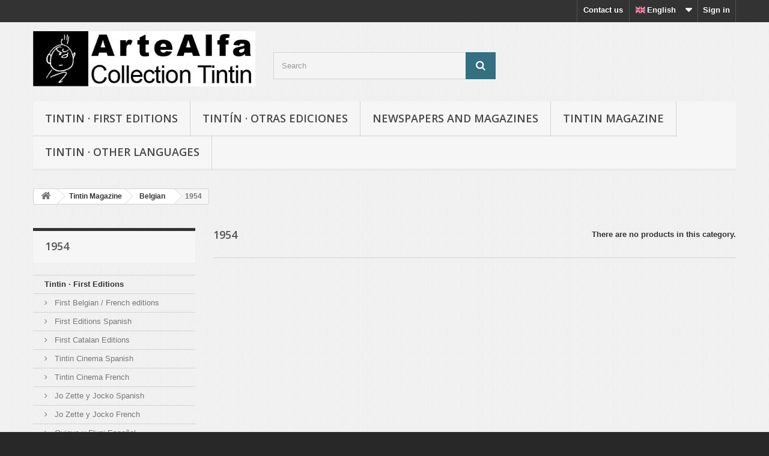

--- FILE ---
content_type: text/html; charset=utf-8
request_url: http://www.artealfa.art/en/58-1954
body_size: 5667
content:
<!DOCTYPE HTML>
<!--[if lt IE 7]> <html class="no-js lt-ie9 lt-ie8 lt-ie7" lang="en-en"><![endif]-->
<!--[if IE 7]><html class="no-js lt-ie9 lt-ie8 ie7" lang="en-en"><![endif]-->
<!--[if IE 8]><html class="no-js lt-ie9 ie8" lang="en-en"><![endif]-->
<!--[if gt IE 8]> <html class="no-js ie9" lang="en-en"><![endif]-->
<html lang="en-en">
	<head>
		<meta charset="utf-8" />
		<title>Meta title-Revista Tintin Belga - ArteAlfa Collection</title>
					<meta name="description" content="Meta description-Revista Tintin Belga" />
							<meta name="keywords" content="Meta keywords-tintin" />
				<meta name="generator" content="PrestaShop" />
		<meta name="robots" content="index,follow" />
		<meta name="viewport" content="width=device-width, minimum-scale=0.25, maximum-scale=1.6, initial-scale=1.0" />
		<meta name="apple-mobile-web-app-capable" content="yes" />
		<link rel="icon" type="image/vnd.microsoft.icon" href="/img/favicon.ico?1592673429" />
		<link rel="shortcut icon" type="image/x-icon" href="/img/favicon.ico?1592673429" />
														<link rel="stylesheet" href="/themes/default-bootstrap/css/global.css" type="text/css" media="all" />
																<link rel="stylesheet" href="/themes/default-bootstrap/css/autoload/highdpi.css" type="text/css" media="all" />
																<link rel="stylesheet" href="/themes/default-bootstrap/css/autoload/responsive-tables.css" type="text/css" media="all" />
																<link rel="stylesheet" href="/themes/default-bootstrap/css/autoload/uniform.default.css" type="text/css" media="all" />
																<link rel="stylesheet" href="/themes/default-bootstrap/css/product_list.css" type="text/css" media="all" />
																<link rel="stylesheet" href="/themes/default-bootstrap/css/category.css" type="text/css" media="all" />
																<link rel="stylesheet" href="/themes/default-bootstrap/css/scenes.css" type="text/css" media="all" />
																<link rel="stylesheet" href="/themes/default-bootstrap/css/modules/blockcategories/blockcategories.css" type="text/css" media="all" />
																<link rel="stylesheet" href="/themes/default-bootstrap/css/modules/blocklanguages/blocklanguages.css" type="text/css" media="all" />
																<link rel="stylesheet" href="/themes/default-bootstrap/css/modules/blockcontact/blockcontact.css" type="text/css" media="all" />
																<link rel="stylesheet" href="/themes/default-bootstrap/css/modules/blocknewproducts/blocknewproducts.css" type="text/css" media="all" />
																<link rel="stylesheet" href="/themes/default-bootstrap/css/modules/blocknewsletter/blocknewsletter.css" type="text/css" media="all" />
																<link rel="stylesheet" href="/themes/default-bootstrap/css/modules/blocksearch/blocksearch.css" type="text/css" media="all" />
																<link rel="stylesheet" href="/js/jquery/plugins/autocomplete/jquery.autocomplete.css" type="text/css" media="all" />
																<link rel="stylesheet" href="/themes/default-bootstrap/css/modules/blocktags/blocktags.css" type="text/css" media="all" />
																<link rel="stylesheet" href="/themes/default-bootstrap/css/modules/blockuserinfo/blockuserinfo.css" type="text/css" media="all" />
																<link rel="stylesheet" href="/themes/default-bootstrap/css/modules/blockviewed/blockviewed.css" type="text/css" media="all" />
																<link rel="stylesheet" href="/themes/default-bootstrap/css/modules/homefeatured/homefeatured.css" type="text/css" media="all" />
																<link rel="stylesheet" href="/modules/themeconfigurator/css/hooks.css" type="text/css" media="all" />
																<link rel="stylesheet" href="/modules/themeconfigurator/css/theme7.css" type="text/css" media="all" />
																<link rel="stylesheet" href="/themes/default-bootstrap/css/modules/blocktopmenu/css/blocktopmenu.css" type="text/css" media="all" />
																<link rel="stylesheet" href="/themes/default-bootstrap/css/modules/blocktopmenu/css/superfish-modified.css" type="text/css" media="all" />
														<script type="text/javascript">
var FancyboxI18nClose = 'Close';
var FancyboxI18nNext = 'Next';
var FancyboxI18nPrev = 'Previous';
var ajaxsearch = true;
var baseDir = 'http://www.artealfa.art/';
var baseUri = 'http://www.artealfa.art/';
var blocksearch_type = 'top';
var contentOnly = false;
var currency = {"id":1,"name":"Euro","iso_code":"EUR","iso_code_num":"978","sign":"\u20ac","blank":"1","conversion_rate":"1.000000","deleted":"0","format":"2","decimals":"1","active":"1","prefix":"","suffix":" \u20ac","id_shop_list":null,"force_id":false};
var currencyBlank = 1;
var currencyFormat = 2;
var currencyRate = 1;
var currencySign = '€';
var displayList = false;
var highDPI = false;
var id_lang = 4;
var instantsearch = false;
var isGuest = 0;
var isLogged = 0;
var isMobile = false;
var page_name = 'category';
var placeholder_blocknewsletter = 'Enter your e-mail';
var priceDisplayMethod = 0;
var priceDisplayPrecision = 2;
var quickView = false;
var roundMode = 2;
var search_url = 'http://www.artealfa.art/en/buscar';
var static_token = '00d62783aec4bc4072bf5836071eb9ec';
var token = 'fbc6ca4e1256ef3f2dbc56eb36c5edcc';
var usingSecureMode = false;
</script>

						<script type="text/javascript" src="/js/jquery/jquery-1.11.0.min.js"></script>
						<script type="text/javascript" src="/js/jquery/jquery-migrate-1.2.1.min.js"></script>
						<script type="text/javascript" src="/js/jquery/plugins/jquery.easing.js"></script>
						<script type="text/javascript" src="/js/tools.js"></script>
						<script type="text/javascript" src="/themes/default-bootstrap/js/global.js"></script>
						<script type="text/javascript" src="/themes/default-bootstrap/js/autoload/10-bootstrap.min.js"></script>
						<script type="text/javascript" src="/themes/default-bootstrap/js/autoload/15-jquery.total-storage.min.js"></script>
						<script type="text/javascript" src="/themes/default-bootstrap/js/autoload/15-jquery.uniform-modified.js"></script>
						<script type="text/javascript" src="/themes/default-bootstrap/js/category.js"></script>
						<script type="text/javascript" src="/themes/default-bootstrap/js/tools/treeManagement.js"></script>
						<script type="text/javascript" src="/themes/default-bootstrap/js/modules/blocknewsletter/blocknewsletter.js"></script>
						<script type="text/javascript" src="/js/jquery/plugins/autocomplete/jquery.autocomplete.js"></script>
						<script type="text/javascript" src="/themes/default-bootstrap/js/modules/blocksearch/blocksearch.js"></script>
						<script type="text/javascript" src="/themes/default-bootstrap/js/modules/blocktopmenu/js/hoverIntent.js"></script>
						<script type="text/javascript" src="/themes/default-bootstrap/js/modules/blocktopmenu/js/superfish-modified.js"></script>
						<script type="text/javascript" src="/themes/default-bootstrap/js/modules/blocktopmenu/js/blocktopmenu.js"></script>
							<!-- emarketing start -->


<!-- emarketing end -->
		<link rel="stylesheet" href="//fonts.googleapis.com/css?family=Open+Sans:300,600&amp;subset=latin,latin-ext" type="text/css" media="all" />
		<!--[if IE 8]>
		<script src="https://oss.maxcdn.com/libs/html5shiv/3.7.0/html5shiv.js"></script>
		<script src="https://oss.maxcdn.com/libs/respond.js/1.3.0/respond.min.js"></script>
		<![endif]-->
	</head>
	<body id="category" class="category category-58 category-1954 show-left-column show-right-column lang_en">
					<div id="page">
			<div class="header-container">
				<header id="header">
																										<div class="nav">
							<div class="container">
								<div class="row">
									<nav><!-- Block user information module NAV  -->
<div class="header_user_info">
			<a class="login" href="http://www.artealfa.art/en/mi-cuenta" rel="nofollow" title="Log in to your customer account">
			Sign in
		</a>
	</div>
<!-- /Block usmodule NAV -->
<!-- Block languages module -->
	<div id="languages-block-top" class="languages-block">
																			<div class="current">
					<span><img src="http://www.artealfa.art/img/l/4.jpg" alt="en" width="16" height="11" style="margin:-2px 3px 0 0" />English</span>
				</div>
							<ul id="first-languages" class="languages-block_ul toogle_content">
							<li >
																				<a href="http://www.artealfa.art/es/58-1954" title="Español (Spanish)" rel="alternate" hreflang="es">
															<span>Español</span>
									</a>
								</li>
							<li >
																				<a href="http://www.artealfa.art/fr/58-1954" title="Français" rel="alternate" hreflang="fr">
															<span>Français</span>
									</a>
								</li>
							<li class="selected">
										<span>English</span>
								</li>
					</ul>
	</div>
<!-- /Block languages module -->
<div id="contact-link" >
	<a href="http://www.artealfa.art/en/contactanos" title="Contact us">Contact us</a>
</div>
</nav>
								</div>
							</div>
						</div>
										<div>
						<div class="container">
							<div class="row">
								<div id="header_logo">
									<a href="http://www.artealfa.art/" title="ArteAlfa Collection">
										<img class="logo img-responsive" src="http://www.artealfa.art/img/artealfa-collection-logo-1591898501.jpg" alt="ArteAlfa Collection" width="466" height="116"/>
									</a>
								</div>
								<!-- Block search module TOP -->
<div id="search_block_top" class="col-sm-4 clearfix">
	<form id="searchbox" method="get" action="//www.artealfa.art/en/buscar" >
		<input type="hidden" name="controller" value="search" />
		<input type="hidden" name="orderby" value="position" />
		<input type="hidden" name="orderway" value="desc" />
		<input class="search_query form-control" type="text" id="search_query_top" name="search_query" placeholder="Search" value="" />
		<button type="submit" name="submit_search" class="btn btn-default button-search">
			<span>Search</span>
		</button>
	</form>
</div>
<!-- /Block search module TOP -->
	<!-- Menu -->
	<div id="block_top_menu" class="sf-contener clearfix col-lg-12">
		<div class="cat-title">Menu</div>
		<ul class="sf-menu clearfix menu-content">
			<li><a href="http://www.artealfa.art/en/12-tintin-first-editions" title="Tintin · First Editions">Tintin · First Editions</a><ul><li><a href="http://www.artealfa.art/en/13-first-belgian-french-editions" title="First Belgian / French editions">First Belgian / French editions</a></li><li><a href="http://www.artealfa.art/en/15-first-editions-spanish" title="First Editions Spanish">First Editions Spanish</a></li><li><a href="http://www.artealfa.art/en/14-first-catalan-editions" title="First Catalan Editions">First Catalan Editions</a></li><li><a href="http://www.artealfa.art/en/36-tintin-cinema-spanish" title="Tintin Cinema Spanish">Tintin Cinema Spanish</a></li><li><a href="http://www.artealfa.art/en/37-tintin-cinema-french" title="Tintin Cinema French">Tintin Cinema French</a></li><li><a href="http://www.artealfa.art/en/38-jo-zette-y-jocko-spanish" title="Jo Zette y Jocko Spanish">Jo Zette y Jocko Spanish</a></li><li><a href="http://www.artealfa.art/en/39-jo-zette-y-jocko-french" title="Jo Zette y Jocko French">Jo Zette y Jocko French</a></li><li><a href="http://www.artealfa.art/en/42-quique-y-flupi-espanol" title="Quique y Flupi Español">Quique y Flupi Español</a></li></ul></li><li><a href="http://www.artealfa.art/en/33-tintin-otras-ediciones" title="Tintín · Otras Ediciones">Tintín · Otras Ediciones</a><ul><li><a href="http://www.artealfa.art/en/34-other-belgian-and-french-editions" title="Other Belgian and French Editions">Other Belgian and French Editions</a></li><li><a href="http://www.artealfa.art/en/35-other-spanish-and-catalan-editions" title="Other Spanish and Catalan Editions">Other Spanish and Catalan Editions</a></li><li><a href="http://www.artealfa.art/en/43-facsimiles" title="Facsimiles">Facsimiles</a></li></ul></li><li><a href="http://www.artealfa.art/en/16-newspapers-and-magazines" title="Newspapers and magazines">Newspapers and magazines</a><ul><li><a href="http://www.artealfa.art/en/17-le-petit-vingtieme" title="Le Petit Vingtieme">Le Petit Vingtieme</a></li><li><a href="http://www.artealfa.art/en/19-coeurs-vaillants" title="Cœurs Vaillants">Cœurs Vaillants</a></li><li><a href="http://www.artealfa.art/en/18-le-soir-le-soir-jeunesse" title="Le Soir / Le Soir Jeunesse">Le Soir / Le Soir Jeunesse</a></li><li><a href="http://www.artealfa.art/en/20-la-voix-de-l-ouest" title="La Voix de L'Ouest">La Voix de L'Ouest</a></li><li><a href="http://www.artealfa.art/en/21-la-vie-catholique-illustree" title="La Vie Catholique Illustrée">La Vie Catholique Illustrée</a></li><li><a href="http://www.artealfa.art/en/22-het-laatste-nieuws" title="Het Laatste Nieuws">Het Laatste Nieuws</a></li><li><a href="http://www.artealfa.art/en/23-l-echo-illustre" title="L'echo Illustré">L'echo Illustré</a></li><li><a href="http://www.artealfa.art/en/49-le-boy-scout-belge" title="Le Boy Scout Belge">Le Boy Scout Belge</a></li><li><a href="http://www.artealfa.art/en/24-o-papagaio" title="O Papagaio">O Papagaio</a></li><li><a href="http://www.artealfa.art/en/48-l-echo-de-la-mode" title="L'Echo de la Mode">L'Echo de la Mode</a></li><li><a href="http://www.artealfa.art/en/26-press-various" title="Press various">Press various</a></li></ul></li><li><a href="http://www.artealfa.art/en/27-tintin-magazine" title="Tintin Magazine">Tintin Magazine</a><ul><li><a href="http://www.artealfa.art/en/28-belgian" title="Belgian">Belgian</a><ul><li><a href="http://www.artealfa.art/en/50-1946" title="1946">1946</a></li><li><a href="http://www.artealfa.art/en/51-1947" title="1947">1947</a></li><li><a href="http://www.artealfa.art/en/52-1948" title="1948">1948</a></li><li><a href="http://www.artealfa.art/en/53-1949" title="1949">1949</a></li><li><a href="http://www.artealfa.art/en/54-1950" title="1950">1950</a></li><li><a href="http://www.artealfa.art/en/55-1951" title="1951">1951</a></li><li><a href="http://www.artealfa.art/en/56-1952" title="1952">1952</a></li><li><a href="http://www.artealfa.art/en/57-1953" title="1953">1953</a></li><li class="sfHoverForce"><a href="http://www.artealfa.art/en/58-1954" title="1954">1954</a></li><li><a href="http://www.artealfa.art/en/59-1955" title="1955">1955</a></li><li><a href="http://www.artealfa.art/en/60-1956" title="1956">1956</a></li><li><a href="http://www.artealfa.art/en/61-1957" title="1957">1957</a></li><li><a href="http://www.artealfa.art/en/62-1958" title="1958">1958</a></li><li><a href="http://www.artealfa.art/en/63-1959" title="1959">1959</a></li><li><a href="http://www.artealfa.art/en/64-1960" title="1960">1960</a></li><li><a href="http://www.artealfa.art/en/65-1961" title="1961">1961</a></li><li><a href="http://www.artealfa.art/en/66-1962" title="1962">1962</a></li><li><a href="http://www.artealfa.art/en/67-1963" title="1963">1963</a></li><li><a href="http://www.artealfa.art/en/68-1964" title="1964">1964</a></li><li><a href="http://www.artealfa.art/en/69-1965" title="1965">1965</a></li><li><a href="http://www.artealfa.art/en/70-1966" title="1966">1966</a></li><li><a href="http://www.artealfa.art/en/71-1967" title="1967">1967</a></li><li><a href="http://www.artealfa.art/en/72-1968" title="1968">1968</a></li></ul></li><li><a href="http://www.artealfa.art/en/29-french" title="French">French</a></li></ul></li><li><a href="http://www.artealfa.art/en/30-tintin-other-languages" title="Tintin · Other Languages">Tintin · Other Languages</a></li>
					</ul>
	</div>
	<!--/ Menu -->
							</div>
						</div>
					</div>
				</header>
			</div>
			<div class="columns-container">
				<div id="columns" class="container">
											
<!-- Breadcrumb -->
<div class="breadcrumb clearfix">
	<a class="home" href="http://www.artealfa.art/" title="Return to Home"><i class="icon-home"></i></a>
			<span class="navigation-pipe">&gt;</span>
					<span class="navigation_page"><span itemscope itemtype="http://data-vocabulary.org/Breadcrumb"><a itemprop="url" href="http://www.artealfa.art/en/27-tintin-magazine" title="Tintin Magazine" ><span itemprop="title">Tintin Magazine</span></a></span><span class="navigation-pipe">></span><span itemscope itemtype="http://data-vocabulary.org/Breadcrumb"><a itemprop="url" href="http://www.artealfa.art/en/28-belgian" title="Belgian" ><span itemprop="title">Belgian</span></a></span><span class="navigation-pipe">></span>1954</span>
			</div>
<!-- /Breadcrumb -->

										<div id="slider_row" class="row">
																	</div>
					<div class="row">
												<div id="left_column" class="column col-xs-12 col-sm-3"><!-- Block categories module -->
<div id="categories_block_left" class="block">
	<h2 class="title_block">
					1954
			</h2>
	<div class="block_content">
		<ul class="tree dhtml">
												
<li >
	<a 
	href="http://www.artealfa.art/en/12-tintin-first-editions" title="">
		Tintin · First Editions
	</a>
			<ul>
												
<li >
	<a 
	href="http://www.artealfa.art/en/13-first-belgian-french-editions" title="">
		First Belgian / French editions
	</a>
	</li>

																
<li >
	<a 
	href="http://www.artealfa.art/en/15-first-editions-spanish" title="">
		First Editions Spanish
	</a>
	</li>

																
<li >
	<a 
	href="http://www.artealfa.art/en/14-first-catalan-editions" title="">
		First Catalan Editions
	</a>
	</li>

																
<li >
	<a 
	href="http://www.artealfa.art/en/36-tintin-cinema-spanish" title="">
		Tintin Cinema Spanish
	</a>
	</li>

																
<li >
	<a 
	href="http://www.artealfa.art/en/37-tintin-cinema-french" title="">
		Tintin Cinema French
	</a>
	</li>

																
<li >
	<a 
	href="http://www.artealfa.art/en/38-jo-zette-y-jocko-spanish" title="">
		Jo Zette y Jocko Spanish
	</a>
	</li>

																
<li >
	<a 
	href="http://www.artealfa.art/en/39-jo-zette-y-jocko-french" title="">
		Jo Zette y Jocko French
	</a>
	</li>

																
<li class="last">
	<a 
	href="http://www.artealfa.art/en/42-quique-y-flupi-espanol" title="">
		Quique y Flupi Español
	</a>
	</li>

									</ul>
	</li>

																
<li >
	<a 
	href="http://www.artealfa.art/en/33-tintin-otras-ediciones" title="">
		Tintín · Otras Ediciones
	</a>
			<ul>
												
<li >
	<a 
	href="http://www.artealfa.art/en/34-other-belgian-and-french-editions" title="">
		Other Belgian and French Editions
	</a>
	</li>

																
<li >
	<a 
	href="http://www.artealfa.art/en/35-other-spanish-and-catalan-editions" title="">
		Other Spanish and Catalan Editions
	</a>
	</li>

																
<li class="last">
	<a 
	href="http://www.artealfa.art/en/43-facsimiles" title="">
		Facsimiles
	</a>
	</li>

									</ul>
	</li>

																
<li >
	<a 
	href="http://www.artealfa.art/en/16-newspapers-and-magazines" title="">
		Newspapers and magazines
	</a>
			<ul>
												
<li >
	<a 
	href="http://www.artealfa.art/en/17-le-petit-vingtieme" title="">
		Le Petit Vingtieme
	</a>
	</li>

																
<li >
	<a 
	href="http://www.artealfa.art/en/19-coeurs-vaillants" title="">
		Cœurs Vaillants
	</a>
	</li>

																
<li >
	<a 
	href="http://www.artealfa.art/en/18-le-soir-le-soir-jeunesse" title="">
		Le Soir / Le Soir Jeunesse
	</a>
	</li>

																
<li >
	<a 
	href="http://www.artealfa.art/en/20-la-voix-de-l-ouest" title="">
		La Voix de L&#039;Ouest
	</a>
	</li>

																
<li >
	<a 
	href="http://www.artealfa.art/en/21-la-vie-catholique-illustree" title="">
		La Vie Catholique Illustrée
	</a>
	</li>

																
<li >
	<a 
	href="http://www.artealfa.art/en/22-het-laatste-nieuws" title="">
		Het Laatste Nieuws
	</a>
	</li>

																
<li >
	<a 
	href="http://www.artealfa.art/en/23-l-echo-illustre" title="">
		L&#039;echo Illustré
	</a>
	</li>

																
<li >
	<a 
	href="http://www.artealfa.art/en/49-le-boy-scout-belge" title="">
		Le Boy Scout Belge
	</a>
	</li>

																
<li >
	<a 
	href="http://www.artealfa.art/en/24-o-papagaio" title="">
		O Papagaio
	</a>
	</li>

																
<li >
	<a 
	href="http://www.artealfa.art/en/48-l-echo-de-la-mode" title="">
		L&#039;Echo de la Mode
	</a>
	</li>

																
<li class="last">
	<a 
	href="http://www.artealfa.art/en/26-press-various" title="">
		Press various
	</a>
	</li>

									</ul>
	</li>

																
<li >
	<a 
	href="http://www.artealfa.art/en/27-tintin-magazine" title="">
		Tintin Magazine
	</a>
			<ul>
												
<li >
	<a 
	href="http://www.artealfa.art/en/28-belgian" title="">
		Belgian
	</a>
			<ul>
												
<li >
	<a 
	href="http://www.artealfa.art/en/50-1946" title="">
		1946
	</a>
	</li>

																
<li >
	<a 
	href="http://www.artealfa.art/en/51-1947" title="">
		1947
	</a>
	</li>

																
<li >
	<a 
	href="http://www.artealfa.art/en/52-1948" title="">
		1948
	</a>
	</li>

																
<li >
	<a 
	href="http://www.artealfa.art/en/53-1949" title="">
		1949
	</a>
	</li>

																
<li >
	<a 
	href="http://www.artealfa.art/en/54-1950" title="">
		1950
	</a>
	</li>

																
<li >
	<a 
	href="http://www.artealfa.art/en/55-1951" title="">
		1951
	</a>
	</li>

																
<li >
	<a 
	href="http://www.artealfa.art/en/56-1952" title="">
		1952
	</a>
	</li>

																
<li >
	<a 
	href="http://www.artealfa.art/en/57-1953" title="">
		1953
	</a>
	</li>

																
<li >
	<a 
	href="http://www.artealfa.art/en/58-1954" class="selected" title="">
		1954
	</a>
	</li>

																
<li >
	<a 
	href="http://www.artealfa.art/en/59-1955" title="">
		1955
	</a>
	</li>

																
<li >
	<a 
	href="http://www.artealfa.art/en/60-1956" title="">
		1956
	</a>
	</li>

																
<li >
	<a 
	href="http://www.artealfa.art/en/61-1957" title="">
		1957
	</a>
	</li>

																
<li >
	<a 
	href="http://www.artealfa.art/en/62-1958" title="">
		1958
	</a>
	</li>

																
<li >
	<a 
	href="http://www.artealfa.art/en/63-1959" title="">
		1959
	</a>
	</li>

																
<li >
	<a 
	href="http://www.artealfa.art/en/64-1960" title="">
		1960
	</a>
	</li>

																
<li >
	<a 
	href="http://www.artealfa.art/en/65-1961" title="">
		1961
	</a>
	</li>

																
<li >
	<a 
	href="http://www.artealfa.art/en/66-1962" title="">
		1962
	</a>
	</li>

																
<li >
	<a 
	href="http://www.artealfa.art/en/67-1963" title="">
		1963
	</a>
	</li>

																
<li >
	<a 
	href="http://www.artealfa.art/en/68-1964" title="">
		1964
	</a>
	</li>

																
<li >
	<a 
	href="http://www.artealfa.art/en/69-1965" title="">
		1965
	</a>
	</li>

																
<li >
	<a 
	href="http://www.artealfa.art/en/70-1966" title="">
		1966
	</a>
	</li>

																
<li >
	<a 
	href="http://www.artealfa.art/en/71-1967" title="">
		1967
	</a>
	</li>

																
<li class="last">
	<a 
	href="http://www.artealfa.art/en/72-1968" title="">
		1968
	</a>
	</li>

									</ul>
	</li>

																
<li class="last">
	<a 
	href="http://www.artealfa.art/en/29-french" title="">
		French
	</a>
	</li>

									</ul>
	</li>

																
<li class="last">
	<a 
	href="http://www.artealfa.art/en/30-tintin-other-languages" title="">
		Tintin · Other Languages
	</a>
	</li>

									</ul>
	</div>
</div>
<!-- /Block categories module -->
<!-- Block tags module -->
<div id="tags_block_left" class="block tags_block">
	<p class="title_block">
		Tags
	</p>
	<div class="block_content">
									<a 
				class="tag_level1 first_item"
				href="http://www.artealfa.art/en/buscar?tag=collection" 
				title="More about collection" 
				>
					collection
				</a>
							<a 
				class="tag_level1 item"
				href="http://www.artealfa.art/en/buscar?tag=herg%C3%A9" 
				title="More about hergé" 
				>
					hergé
				</a>
							<a 
				class="tag_level1 last_item"
				href="http://www.artealfa.art/en/buscar?tag=tintin" 
				title="More about tintin" 
				>
					tintin
				</a>
						</div>
</div>
<!-- /Block tags module -->
</div>
																		<div id="center_column" class="center_column col-xs-12 col-sm-9">
	

	    			<h1 class="page-heading"><span class="cat-name">1954&nbsp;</span><span class="heading-counter">There are no products in this category.</span>
</h1>
										</div><!-- #center_column -->
										</div><!-- .row -->
				</div><!-- #columns -->
			</div><!-- .columns-container -->
							<!-- Footer -->
				<div class="footer-container">
					<footer id="footer"  class="container">
						<div class="row"><!-- Block Newsletter module-->
<div id="newsletter_block_left" class="block">
	<h4>Newsletter</h4>
	<div class="block_content">
		<form action="//www.artealfa.art/en/" method="post">
			<div class="form-group" >
				<input class="inputNew form-control grey newsletter-input" id="newsletter-input" type="text" name="email" size="18" value="Enter your e-mail" />
				<button type="submit" name="submitNewsletter" class="btn btn-default button button-small">
					<span>Ok</span>
				</button>
				<input type="hidden" name="action" value="0" />
			</div>
							
					</form>
	</div>
	
</div>
<!-- /Block Newsletter module-->
<section id="social_block" class="pull-right">
	<ul>
					<li class="facebook">
				<a class="_blank" href="https://www.facebook.com/ArteAlfa">
					<span>Facebook</span>
				</a>
			</li>
						                                        	</ul>
    <h4>Follow us</h4>
</section>
<div class="clearfix"></div>
<!-- Block categories module -->
<section class="blockcategories_footer footer-block col-xs-12 col-sm-2">
	<h4>Categories</h4>
	<div class="category_footer toggle-footer">
		<div class="list">
			<ul class="dhtml">
												
<li >
	<a 
	href="http://www.artealfa.art/en/12-tintin-first-editions" title="">
		Tintin · First Editions
	</a>
			<ul>
												
<li >
	<a 
	href="http://www.artealfa.art/en/13-first-belgian-french-editions" title="">
		First Belgian / French editions
	</a>
	</li>

																
<li >
	<a 
	href="http://www.artealfa.art/en/15-first-editions-spanish" title="">
		First Editions Spanish
	</a>
	</li>

																
<li >
	<a 
	href="http://www.artealfa.art/en/14-first-catalan-editions" title="">
		First Catalan Editions
	</a>
	</li>

																
<li >
	<a 
	href="http://www.artealfa.art/en/36-tintin-cinema-spanish" title="">
		Tintin Cinema Spanish
	</a>
	</li>

																
<li >
	<a 
	href="http://www.artealfa.art/en/37-tintin-cinema-french" title="">
		Tintin Cinema French
	</a>
	</li>

																
<li >
	<a 
	href="http://www.artealfa.art/en/38-jo-zette-y-jocko-spanish" title="">
		Jo Zette y Jocko Spanish
	</a>
	</li>

																
<li >
	<a 
	href="http://www.artealfa.art/en/39-jo-zette-y-jocko-french" title="">
		Jo Zette y Jocko French
	</a>
	</li>

																
<li class="last">
	<a 
	href="http://www.artealfa.art/en/42-quique-y-flupi-espanol" title="">
		Quique y Flupi Español
	</a>
	</li>

									</ul>
	</li>

							
																
<li >
	<a 
	href="http://www.artealfa.art/en/33-tintin-otras-ediciones" title="">
		Tintín · Otras Ediciones
	</a>
			<ul>
												
<li >
	<a 
	href="http://www.artealfa.art/en/34-other-belgian-and-french-editions" title="">
		Other Belgian and French Editions
	</a>
	</li>

																
<li >
	<a 
	href="http://www.artealfa.art/en/35-other-spanish-and-catalan-editions" title="">
		Other Spanish and Catalan Editions
	</a>
	</li>

																
<li class="last">
	<a 
	href="http://www.artealfa.art/en/43-facsimiles" title="">
		Facsimiles
	</a>
	</li>

									</ul>
	</li>

							
																
<li >
	<a 
	href="http://www.artealfa.art/en/16-newspapers-and-magazines" title="">
		Newspapers and magazines
	</a>
			<ul>
												
<li >
	<a 
	href="http://www.artealfa.art/en/17-le-petit-vingtieme" title="">
		Le Petit Vingtieme
	</a>
	</li>

																
<li >
	<a 
	href="http://www.artealfa.art/en/19-coeurs-vaillants" title="">
		Cœurs Vaillants
	</a>
	</li>

																
<li >
	<a 
	href="http://www.artealfa.art/en/18-le-soir-le-soir-jeunesse" title="">
		Le Soir / Le Soir Jeunesse
	</a>
	</li>

																
<li >
	<a 
	href="http://www.artealfa.art/en/20-la-voix-de-l-ouest" title="">
		La Voix de L&#039;Ouest
	</a>
	</li>

																
<li >
	<a 
	href="http://www.artealfa.art/en/21-la-vie-catholique-illustree" title="">
		La Vie Catholique Illustrée
	</a>
	</li>

																
<li >
	<a 
	href="http://www.artealfa.art/en/22-het-laatste-nieuws" title="">
		Het Laatste Nieuws
	</a>
	</li>

																
<li >
	<a 
	href="http://www.artealfa.art/en/23-l-echo-illustre" title="">
		L&#039;echo Illustré
	</a>
	</li>

																
<li >
	<a 
	href="http://www.artealfa.art/en/49-le-boy-scout-belge" title="">
		Le Boy Scout Belge
	</a>
	</li>

																
<li >
	<a 
	href="http://www.artealfa.art/en/24-o-papagaio" title="">
		O Papagaio
	</a>
	</li>

																
<li >
	<a 
	href="http://www.artealfa.art/en/48-l-echo-de-la-mode" title="">
		L&#039;Echo de la Mode
	</a>
	</li>

																
<li class="last">
	<a 
	href="http://www.artealfa.art/en/26-press-various" title="">
		Press various
	</a>
	</li>

									</ul>
	</li>

							
																
<li >
	<a 
	href="http://www.artealfa.art/en/27-tintin-magazine" title="">
		Tintin Magazine
	</a>
			<ul>
												
<li >
	<a 
	href="http://www.artealfa.art/en/28-belgian" title="">
		Belgian
	</a>
			<ul>
												
<li >
	<a 
	href="http://www.artealfa.art/en/50-1946" title="">
		1946
	</a>
	</li>

																
<li >
	<a 
	href="http://www.artealfa.art/en/51-1947" title="">
		1947
	</a>
	</li>

																
<li >
	<a 
	href="http://www.artealfa.art/en/52-1948" title="">
		1948
	</a>
	</li>

																
<li >
	<a 
	href="http://www.artealfa.art/en/53-1949" title="">
		1949
	</a>
	</li>

																
<li >
	<a 
	href="http://www.artealfa.art/en/54-1950" title="">
		1950
	</a>
	</li>

																
<li >
	<a 
	href="http://www.artealfa.art/en/55-1951" title="">
		1951
	</a>
	</li>

																
<li >
	<a 
	href="http://www.artealfa.art/en/56-1952" title="">
		1952
	</a>
	</li>

																
<li >
	<a 
	href="http://www.artealfa.art/en/57-1953" title="">
		1953
	</a>
	</li>

																
<li >
	<a 
	href="http://www.artealfa.art/en/58-1954" class="selected" title="">
		1954
	</a>
	</li>

																
<li >
	<a 
	href="http://www.artealfa.art/en/59-1955" title="">
		1955
	</a>
	</li>

																
<li >
	<a 
	href="http://www.artealfa.art/en/60-1956" title="">
		1956
	</a>
	</li>

																
<li >
	<a 
	href="http://www.artealfa.art/en/61-1957" title="">
		1957
	</a>
	</li>

																
<li >
	<a 
	href="http://www.artealfa.art/en/62-1958" title="">
		1958
	</a>
	</li>

																
<li >
	<a 
	href="http://www.artealfa.art/en/63-1959" title="">
		1959
	</a>
	</li>

																
<li >
	<a 
	href="http://www.artealfa.art/en/64-1960" title="">
		1960
	</a>
	</li>

																
<li >
	<a 
	href="http://www.artealfa.art/en/65-1961" title="">
		1961
	</a>
	</li>

																
<li >
	<a 
	href="http://www.artealfa.art/en/66-1962" title="">
		1962
	</a>
	</li>

																
<li >
	<a 
	href="http://www.artealfa.art/en/67-1963" title="">
		1963
	</a>
	</li>

																
<li >
	<a 
	href="http://www.artealfa.art/en/68-1964" title="">
		1964
	</a>
	</li>

																
<li >
	<a 
	href="http://www.artealfa.art/en/69-1965" title="">
		1965
	</a>
	</li>

																
<li >
	<a 
	href="http://www.artealfa.art/en/70-1966" title="">
		1966
	</a>
	</li>

																
<li >
	<a 
	href="http://www.artealfa.art/en/71-1967" title="">
		1967
	</a>
	</li>

																
<li class="last">
	<a 
	href="http://www.artealfa.art/en/72-1968" title="">
		1968
	</a>
	</li>

									</ul>
	</li>

																
<li class="last">
	<a 
	href="http://www.artealfa.art/en/29-french" title="">
		French
	</a>
	</li>

									</ul>
	</li>

							
																
<li class="last">
	<a 
	href="http://www.artealfa.art/en/30-tintin-other-languages" title="">
		Tintin · Other Languages
	</a>
	</li>

							
										</ul>
		</div>
	</div> <!-- .category_footer -->
</section>
<!-- /Block categories module -->
	<!-- Block CMS module footer -->
	<section class="footer-block col-xs-12 col-sm-2" id="block_various_links_footer">
		<h4>Information</h4>
		<ul class="toggle-footer">
																<li class="item">
					<a href="http://www.artealfa.art/en/tiendas" title="Our stores">
						Our stores
					</a>
				</li>
									<li class="item">
				<a href="http://www.artealfa.art/en/contactanos" title="Contact us">
					Contact us
				</a>
			</li>
											</ul>
		This website: www.artealfa.art is not an online store, it is a website where we show a private collection.
If anyone is interested in any of the comics or objects on this website, please write to: artealfa@artealfa.art
	</section>
		<!-- /Block CMS module footer -->
<!-- MODULE Block contact infos -->
<section id="block_contact_infos" class="footer-block col-xs-12 col-sm-4">
	<div>
        <h4>Store Information</h4>
        <ul class="toggle-footer">
                        	<li>
            		<i class="icon-map-marker"></i>ArteAlfa Collection, Madrid
Spain            	</li>
                                                	<li>
            		<i class="icon-envelope-alt"></i>Email: 
            		<span><a href="&#109;&#97;&#105;&#108;&#116;&#111;&#58;%61%72%74%65%61%6c%66%61@%61%72%74%65%61%6c%66%61.%61%72%74" >&#x61;&#x72;&#x74;&#x65;&#x61;&#x6c;&#x66;&#x61;&#x40;&#x61;&#x72;&#x74;&#x65;&#x61;&#x6c;&#x66;&#x61;&#x2e;&#x61;&#x72;&#x74;</a></span>
            	</li>
                    </ul>
    </div>
</section>
<!-- /MODULE Block contact infos -->
</div>
					</footer>
				</div><!-- #footer -->
					</div><!-- #page -->
</body></html>

--- FILE ---
content_type: text/css
request_url: http://www.artealfa.art/themes/default-bootstrap/css/modules/blocknewsletter/blocknewsletter.css
body_size: 850
content:
/* Block newsletter */
#columns #newsletter_block_left .form-group {
  margin-bottom: 0; }
  #columns #newsletter_block_left .form-group .form-control {
    max-width: 222px;
    display: inline-block;
    margin-right: 6px; }
    @media (min-width: 768px) and (max-width: 1199px) {
      #columns #newsletter_block_left .form-group .form-control {
        margin-bottom: 10px;
        margin-right: 0; } }
#columns #newsletter_block_left .success_inline, #columns #newsletter_block_left .warning_inline {
  text-align: left;
  padding: 1px 0 0 0;
  margin-bottom: -19px; }
#columns #newsletter_block_left .success_inline {
  color: #418B19; }
#columns #newsletter_block_left .warning_inline {
  color: #f13340; }

/* Block newsletter footer */
#footer #newsletter_block_left {
  overflow: hidden;
  width: 50%;
  float: left;
  padding: 13px 15px 7px 15px;
  margin-bottom: 0; }
  @media (max-width: 767px) {
    #footer #newsletter_block_left {
      width: 100%; } }
  #footer #newsletter_block_left h4 {
    background: none;
    float: left;
    padding: 7px 16px 5px 0;
    text-transform: none;
    font-size: 21px;
    line-height: 25px;
    border: none; }
    #footer #newsletter_block_left h4:after {
      display: none; }
  #footer #newsletter_block_left .block_content {
    overflow: hidden; }
  #footer #newsletter_block_left .form-group {
    margin-bottom: 0; }
    #footer #newsletter_block_left .form-group .form-control {
      height: 45px;
      max-width: 267px;
      background: #3c3c3c;
      border-color: #515151;
      color: #fff;
      padding: 10px 43px 10px 12px;
      display: inline-block;
      float: left; }
      #footer #newsletter_block_left .form-group .form-control:focus {
        -moz-box-shadow: black 0px 0px 0px;
        -webkit-box-shadow: black 0px 0px 0px;
        box-shadow: black 0px 0px 0px; }
    #footer #newsletter_block_left .form-group .button-small {
      margin-left: -43px;
      border: none;
      background: none;
      text-align: center;
      color: #908f8f;
      padding: 8px; }
      #footer #newsletter_block_left .form-group .button-small:before {
        content: "\f138";
        font-family: "FontAwesome";
        font-size: 28px;
        line-height: 28px; }
      #footer #newsletter_block_left .form-group .button-small:hover {
        color: #fff !important; }
      #footer #newsletter_block_left .form-group .button-small span {
        display: none; }
  #footer #newsletter_block_left .warning_inline {
    display: block;
    color: #f13340;
    font-size: 13px;
    line-height: 26px;
    clear: both; }
    @media (min-width: 1200px) {
      #footer #newsletter_block_left .warning_inline {
        display: inline-block;
        position: relative;
        top: -35px;
        margin-bottom: -35px;
        left: 15px;
        clear: none; } }
  #footer #newsletter_block_left .newsletter-input {
    max-width: 300px !important; }
  #footer #newsletter_block_left #gdpr_consent {
    margin-top: 20px; }

/*# sourceMappingURL=blocknewsletter.css.map */
